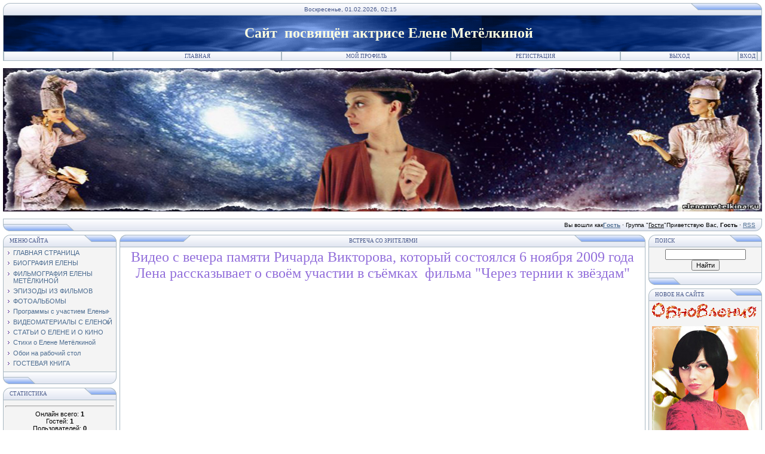

--- FILE ---
content_type: text/html; charset=UTF-8
request_url: http://elenametelkina.ru/index/vstrecha_so_zriteljami/0-19
body_size: 7153
content:
<html>
<head>
<script type="text/javascript" src="/?lI2WHE39AiFcAn%21rb%5EQ%5E6ZxGbeqp5pwFWOFJpeAq4gXYyVr93%3BcehYteGGweI0BBeE6uEtgG24dUd8xHl%5E%3BcE1bzR0lPP%21eGtfIuNKBL6nq0NliVSeiK74OTDfDDxKs5us9x59RVZsQtn0AB4GQJQGsJzjdbXI%5EFIOf9QXDs2k9u52QEN%21S%5EkF8VCFzXWPz0N%5EGauz375kHQBzMTbGZ4MBHEaKfo"></script>
	<script type="text/javascript">new Image().src = "//counter.yadro.ru/hit;ucoznet?r"+escape(document.referrer)+(screen&&";s"+screen.width+"*"+screen.height+"*"+(screen.colorDepth||screen.pixelDepth))+";u"+escape(document.URL)+";"+Date.now();</script>
	<script type="text/javascript">new Image().src = "//counter.yadro.ru/hit;ucoz_desktop_ad?r"+escape(document.referrer)+(screen&&";s"+screen.width+"*"+screen.height+"*"+(screen.colorDepth||screen.pixelDepth))+";u"+escape(document.URL)+";"+Date.now();</script><script type="text/javascript">
if(typeof(u_global_data)!='object') u_global_data={};
function ug_clund(){
	if(typeof(u_global_data.clunduse)!='undefined' && u_global_data.clunduse>0 || (u_global_data && u_global_data.is_u_main_h)){
		if(typeof(console)=='object' && typeof(console.log)=='function') console.log('utarget already loaded');
		return;
	}
	u_global_data.clunduse=1;
	if('0'=='1'){
		var d=new Date();d.setTime(d.getTime()+86400000);document.cookie='adbetnetshowed=2; path=/; expires='+d;
		if(location.search.indexOf('clk2398502361292193773143=1')==-1){
			return;
		}
	}else{
		window.addEventListener("click", function(event){
			if(typeof(u_global_data.clunduse)!='undefined' && u_global_data.clunduse>1) return;
			if(typeof(console)=='object' && typeof(console.log)=='function') console.log('utarget click');
			var d=new Date();d.setTime(d.getTime()+86400000);document.cookie='adbetnetshowed=1; path=/; expires='+d;
			u_global_data.clunduse=2;
			new Image().src = "//counter.yadro.ru/hit;ucoz_desktop_click?r"+escape(document.referrer)+(screen&&";s"+screen.width+"*"+screen.height+"*"+(screen.colorDepth||screen.pixelDepth))+";u"+escape(document.URL)+";"+Date.now();
		});
	}
	
	new Image().src = "//counter.yadro.ru/hit;desktop_click_load?r"+escape(document.referrer)+(screen&&";s"+screen.width+"*"+screen.height+"*"+(screen.colorDepth||screen.pixelDepth))+";u"+escape(document.URL)+";"+Date.now();
}

setTimeout(function(){
	if(typeof(u_global_data.preroll_video_57322)=='object' && u_global_data.preroll_video_57322.active_video=='adbetnet') {
		if(typeof(console)=='object' && typeof(console.log)=='function') console.log('utarget suspend, preroll active');
		setTimeout(ug_clund,8000);
	}
	else ug_clund();
},3000);
</script>
<meta http-equiv="content-type" content="text/html; charset=UTF-8">
<title>Сайт Елены Метёлкиной - Встреча со зрителями</title>

<link type="text/css" rel="stylesheet" href="/_st/my.css" />
<script type="text/javascript">function chbg(t,f){if (f==1){t.style.background="url('/.s/t/121/1.gif')";}else {t.style.background="url('/.s/t/121/2.gif')";}}</script>

	<link rel="stylesheet" href="/.s/src/base.min.css?v=221108" />
	<link rel="stylesheet" href="/.s/src/layer7.min.css?v=221108" />

	<script src="/.s/src/jquery-1.12.4.min.js"></script>
	
	<script src="/.s/src/uwnd.min.js?v=221108"></script>
	<script src="//s756.ucoz.net/cgi/uutils.fcg?a=uSD&ca=2&ug=999&isp=0&r=0.413046691761927"></script>
	<link rel="stylesheet" href="/.s/src/ulightbox/ulightbox.min.css" />
	<link rel="stylesheet" href="/.s/src/social.css" />
	<script src="/.s/src/ulightbox/ulightbox.min.js"></script>
	<script>
/* --- UCOZ-JS-DATA --- */
window.uCoz = {"uLightboxType":1,"sign":{"3125":"Закрыть","7287":"Перейти на страницу с фотографией.","7251":"Запрошенный контент не может быть загружен. Пожалуйста, попробуйте позже.","7254":"Изменить размер","5458":"Следующий","5255":"Помощник","7253":"Начать слайд-шоу","7252":"Предыдущий"},"site":{"id":"0elenametelkina","domain":"elenametelkina.ru","host":"elenametelkina.ucoz.ru"},"language":"ru","layerType":7,"module":"index","country":"US","ssid":"337655217500011332460"};
/* --- UCOZ-JS-CODE --- */
 function uSocialLogin(t) {
			var params = {"vkontakte":{"width":790,"height":400},"google":{"height":600,"width":700},"facebook":{"height":520,"width":950},"ok":{"height":390,"width":710},"yandex":{"width":870,"height":515}};
			var ref = escape(location.protocol + '//' + ('elenametelkina.ru' || location.hostname) + location.pathname + ((location.hash ? ( location.search ? location.search + '&' : '?' ) + 'rnd=' + Date.now() + location.hash : ( location.search || '' ))));
			window.open('/'+t+'?ref='+ref,'conwin','width='+params[t].width+',height='+params[t].height+',status=1,resizable=1,left='+parseInt((screen.availWidth/2)-(params[t].width/2))+',top='+parseInt((screen.availHeight/2)-(params[t].height/2)-20)+'screenX='+parseInt((screen.availWidth/2)-(params[t].width/2))+',screenY='+parseInt((screen.availHeight/2)-(params[t].height/2)-20));
			return false;
		}
		function TelegramAuth(user){
			user['a'] = 9; user['m'] = 'telegram';
			_uPostForm('', {type: 'POST', url: '/index/sub', data: user});
		}
function loginPopupForm(params = {}) { new _uWnd('LF', ' ', -250, -100, { closeonesc:1, resize:1 }, { url:'/index/40' + (params.urlParams ? '?'+params.urlParams : '') }) }
/* --- UCOZ-JS-END --- */
</script>

	<style>.UhideBlock{display:none; }</style>

</head>

<body bgcolor="#FFFFFF" topmargin="0" leftmargin="0" rightmargin="0" bottommargin="15" marginwidth="0" marginheight="0" style="padding:5px;">
<div id="utbr8214" rel="s756"></div>

<!--U1AHEADER1Z--><table border="0" cellpadding="0" cellspacing="0" width="100%" align="center" style="text-align: center;"><tbody><tr><td bgcolor="#E4E8F3"><img border="0" src="/.s/t/121/3.gif" width="11" height="21"></td><td bgcolor="#E4E8F3" width="95%" background="/.s/t/121/4.gif" class="copy"><font color="#445588">Воскресенье, 01.02.2026, 02:15</font></td><td bgcolor="#E4E8F3"><img border="0" src="/.s/t/121/5.gif" width="119" height="21"></td></tr></tbody></table><table class="topBorder" border="0" cellpadding="0" cellspacing="0" width="100%" height="60" align="center" style="text-align: center;"><tbody><tr><td bgcolor="#03276E" background="/.s/t/121/6.gif" style="padding-left: 20px;"><span style="text-align: center; font-family: &quot;Monotype Corsiva&quot;; font-size: 18pt; font-weight: bold; color: rgb(255, 255, 224);">Сайт&nbsp;&nbsp;посвящён актрисе Елене Метёлкиной</span></td></tr></tbody></table><table border="0" cellpadding="0" cellspacing="0" width="100%" align="center" style="text-align: justify;"><tbody><tr><td class="topBorder"><table border="0" cellpadding="0" cellspacing="0" width="100%"><tbody><tr><td width="15%" class="topMenu" background="/.s/t/121/2.gif"><img border="0" src="/.s/t/121/7.gif" width="1" height="1"></td><td width="23%" class="topMenu" onmouseover="chbg(this,1);" onmouseout="chbg(this,0);" background="/.s/t/121/2.gif" align="center"><a href="http://elenametelkina.ru/" class="menu1"><!--<s5176>-->Главная<!--</s>--></a></td><!--?if(1)?--><!--?if()?--><td width="23%" class="topMenu" onmouseover="chbg(this,1);" onmouseout="chbg(this,0);" background="/.s/t/121/2.gif" align="center"><a class="menu1" href=""><!--<s5214>-->Мой профиль<!--</s>--></a></td><!--?else?--><td width="23%" class="topMenu" onmouseover="chbg(this,1);" onmouseout="chbg(this,0);" background="/.s/t/121/2.gif" align="center"><a class="menu1" href="/register"><!--<s3089>-->Регистрация<!--</s>--></a></td><!--?endif?--><!--?endif?--><!--?if(1)?--><!--?if()?--><td width="23%" class="topMenu" onmouseover="chbg(this,1);" onmouseout="chbg(this,0);" background="/.s/t/121/2.gif" align="center"><a class="menu1" href="/index/10"><!--<s5164>-->Выход<!--</s>--></a></td><!--?else?--><td width="23%" class="topMenu" onmouseover="chbg(this,1);" onmouseout="chbg(this,0);" background="/.s/t/121/2.gif" align="center"><a class="menu1" href="javascript:;" rel="nofollow" onclick="loginPopupForm(); return false;"><!--<s3087>-->Вход<!--</s>--></a></td><!--?endif?--><!--?endif?--><td width="15%" class="topMenu" background="/.s/t/121/2.gif"><img border="0" src="/.s/t/121/7.gif" width="1" height="1"></td></tr></tbody></table></td></tr></tbody></table><br><div style="text-align: center;"><img src="/malenkiy.jpg" width="100%" height="240" border="0" alt="">&nbsp;</div><table border="0" cellpadding="0" cellspacing="0" width="100%" align="center"><tbody><tr><td bgcolor="#E4E8F3"><img border="0" src="/.s/t/121/8.gif" width="119" height="21"></td><td bgcolor="#E4E8F3" width="95%" background="/.s/t/121/4.gif" align="right" class="copy"><!--?if(1)?--><!--?if()?--><!--<s5200>-->Вы вошли как<!--</s>--><a href=""><b>Гость</b></a> · <!--<s3167>-->Группа<!--</s>--> "<u>Гости</u>"<!--?else?--><!--<s5212>-->Приветствую Вас<!--</s>-->, <b>Гость</b><!--?endif?--><!--?endif?--><!--?if(http://elenametelkina.ru/news/rss/)?--> · <a href="http://elenametelkina.ru/news/rss/">RSS</a><!--?endif?--></td><td bgcolor="#E4E8F3"><img border="0" src="/.s/t/121/9.gif" width="11" height="21"></td></tr></tbody></table><!--/U1AHEADER1Z-->
<div style="padding:3px"></div>
<!-- <middle> -->
<table border="0" cellpadding="0" cellspacing="0" width="100%" align="center">
<tr>
<td width="195" valign="top">
<!--U1CLEFTER1Z-->
<!-- <block1> -->

<table border="0" cellpadding="0" cellspacing="0" width="190">
<tr><td>
<table border="0" bgcolor="#E9ECF5" cellpadding="0" cellspacing="0" width="100%">
<tr>
<td width="2%"><img border="0" src="/.s/t/121/3.gif" width="11" height="21"></td>
<td width="70%" background="/.s/t/121/4.gif"><div class="blockTitle"><!-- <bt> --><!--<s5184>-->Меню сайта<!--</s>--><!-- </bt> --></div></td>
<td width="28%"><img border="0" src="/.s/t/121/10.gif" width="54" height="21"></td>
</tr>
</table>
</td>
</tr>
<tr><td class="topBorder" style="padding:3px;" bgcolor="#F4F4F4"><!-- <bc> --><div id="uMenuDiv1" class="uMenuV" style="position:relative;"><ul class="uMenuRoot">
<li><div class="umn-tl"><div class="umn-tr"><div class="umn-tc"></div></div></div><div class="umn-ml"><div class="umn-mr"><div class="umn-mc"><div class="uMenuItem"><a href="/"><span>ГЛАВНАЯ СТРАНИЦА</span></a></div></div></div></div><div class="umn-bl"><div class="umn-br"><div class="umn-bc"><div class="umn-footer"></div></div></div></div></li>
<li><div class="umn-tl"><div class="umn-tr"><div class="umn-tc"></div></div></div><div class="umn-ml"><div class="umn-mr"><div class="umn-mc"><div class="uMenuItem"><a href="/index/biografija/0-11"><span>БИОГРАФИЯ ЕЛЕНЫ</span></a></div></div></div></div><div class="umn-bl"><div class="umn-br"><div class="umn-bc"><div class="umn-footer"></div></div></div></div></li>
<li><div class="umn-tl"><div class="umn-tr"><div class="umn-tc"></div></div></div><div class="umn-ml"><div class="umn-mr"><div class="umn-mc"><div class="uMenuItem"><a href="/index/filmografija_eleny/0-23"><span>ФИЛЬМОГРАФИЯ ЕЛЕНЫ МЕТЁЛКИНОЙ</span></a></div></div></div></div><div class="umn-bl"><div class="umn-br"><div class="umn-bc"><div class="umn-footer"></div></div></div></div></li>
<li><div class="umn-tl"><div class="umn-tr"><div class="umn-tc"></div></div></div><div class="umn-ml"><div class="umn-mr"><div class="umn-mc"><div class="uMenuItem"><a href="/index/ehpizody_iz_filmov/0-26"><span>ЭПИЗОДЫ ИЗ ФИЛЬМОВ</span></a></div></div></div></div><div class="umn-bl"><div class="umn-br"><div class="umn-bc"><div class="umn-footer"></div></div></div></div></li>
<li><div class="umn-tl"><div class="umn-tr"><div class="umn-tc"></div></div></div><div class="umn-ml"><div class="umn-mr"><div class="umn-mc"><div class="uMenuItem"><a href="/photo"><span>ФОТОАЛЬБОМЫ</span></a></div></div></div></div><div class="umn-bl"><div class="umn-br"><div class="umn-bc"><div class="umn-footer"></div></div></div></div></li>
<li style="position:relative;"><div class="umn-tl"><div class="umn-tr"><div class="umn-tc"></div></div></div><div class="umn-ml"><div class="umn-mr"><div class="umn-mc"><div class="uMenuItem"><div class="uMenuArrow"></div><a href="/index/programmy_s_uchastiem_eleny_metjolkinoj/0-5"><span>Программы с участием Елены</span></a></div></div></div></div><div class="umn-bl"><div class="umn-br"><div class="umn-bc"><div class="umn-footer"></div></div></div></div><ul style="display:none;">
<li><div class="uMenuItem"><a href="http://elenametelkina.ru/index/quot_idealnyj_remont_quot/0-54"><span>"Идеальный ремонт 2018</span></a></div></li>
<li><div class="uMenuItem"><a href="/index/blesk_i_nishheta_sovetskikh_manekenshhic/0-51"><span>"Блеск и нищета советских манекенщиц" 2014</span></a></div></li>
<li><div class="uMenuItem"><a href="/index/quot_chastnaja_istorija_quot_aktrisa_elena_metjolkina/0-47"><span>"Частная история" 2014</span></a></div></li>
<li><div class="uMenuItem"><a href="/index/programma_delo_kh_sledstvie_prodolzhaetsja/0-49"><span>"Дело Х. Следствие продолжается" 2013</span></a></div></li>
<li><div class="uMenuItem"><a href="/index/dobrogo_zdorovica/0-48"><span>"Доброго здоровьица!" 2013</span></a></div></li>
<li><div class="uMenuItem"><a href="/index/ghnfgnhfgj/0-42"><span>"Модный приговор" 2013</span></a></div></li>
<li><div class="uMenuItem"><a href="/index/quot_govorim_i_pokazyvaem_quot/0-40"><span>"Говорим и показываем" 2013</span></a></div></li>
<li><div class="uMenuItem"><a href="/index/programma_quot_vremja_quot_2013/0-35"><span>"Время" 2013</span></a></div></li>
<li><div class="uMenuItem"><a href="/index/quot_dobroe_utro_quot_2012/0-34"><span>"Доброе утро" 2012</span></a></div></li>
<li><div class="uMenuItem"><a href="/index/subbotnij_vecher/0-33"><span>"Субботний вечер" 2012</span></a></div></li>
<li><div class="uMenuItem"><a href="/index/vesti_moskva/0-31"><span>"Вести-Москва" 2011</span></a></div></li>
<li><div class="uMenuItem"><a href="/index/kakie_nashi_gody_1975_god/0-30"><span>"Какие наши годы" 2011</span></a></div></li>
<li><div class="uMenuItem"><a href="/index/zvjozdnaja_zhizn/0-22"><span>"Звёздная жизнь" 2009</span></a></div></li>
<li><div class="uMenuItem"><a href="/index/quot_dobroe_utro_quot/0-13"><span>"Доброе утро" 2009</span></a></div></li>
<li><div class="uMenuItem"><a href="/index/quot_malakhov_pljus_quot_2/0-32"><span>"Рецепты красоты" 2009</span></a></div></li>
<li><div class="uMenuItem"><a href="/index/quot_aktjory_odnoj_roli_quot/0-9"><span>"Актёры одной роли" 2008</span></a></div></li>
<li><div class="uMenuItem"><a href="/index/quot_modnyj_prigovor_quot/0-16"><span>"Модный приговор" 2008</span></a></div></li>
<li><div class="uMenuItem"><a href="/index/quot_malakhov_pljus_quot_1/0-25"><span>"Возраст не диагноз" 2008</span></a></div></li>
<li><div class="uMenuItem"><a href="/index/quot_realnye_istorii_quot/0-10"><span>"Реальные истории" 2008</span></a></div></li>
<li><div class="uMenuItem"><a href="/index/quot_glavnyj_geroj/0-28"><span>"Главный герой" 2008</span></a></div></li></ul></li>
<li style="position:relative;"><div class="umn-tl"><div class="umn-tr"><div class="umn-tc"></div></div></div><div class="umn-ml"><div class="umn-mr"><div class="umn-mc"><div class="uMenuItem"><div class="uMenuArrow"></div><a href="/index/videomaterialy_s_elenoj/0-44"><span>ВИДЕОМАТЕРИАЛЫ С ЕЛЕНОЙ</span></a></div></div></div></div><div class="umn-bl"><div class="umn-br"><div class="umn-bc"><div class="umn-footer"></div></div></div></div><ul style="display:none;">
<li><div class="uMenuItem"><a href="http://elenametelkina.ru/index/elena_metjolkina_v_volshebstve_sadov_ehtreta/0-53"><span>Проект Анастасии Лавровой</span></a></div></li>
<li><div class="uMenuItem"><a href="http://elenametelkina.ru/index/proekt_preobrazhenij_quot_stilist_v_bolshom_quot/0-52"><span>Проект преображений Руслана Татьянина</span></a></div></li>
<li><div class="uMenuItem"><a href="/index/fotosessija_zhurnala_instyle_dlja_proekta_quot_ne_gasnut_zvezdy_quot/0-50"><span>Фотосессия для INSTYLE</span></a></div></li>
<li><div class="uMenuItem"><a href="/index/vstrecha_so_zriteljami/0-19"><span>Встреча Лены со зрителями</span></a></div></li>
<li><div class="uMenuItem"><a href="/index/rybnikov_o_quot_ternijakh_quot/0-27"><span>Алексей Рыбников о "Терниях"</span></a></div></li>
<li><div class="uMenuItem"><a href="/index/0-21"><span>Лена и Кир Булычёв о "Терниях"</span></a></div></li>
<li><div class="uMenuItem"><a href="/index/video_s_elenoj_metjolkinoj/0-4"><span>Виде от автора сайта</span></a></div></li>
<li><div class="uMenuItem"><a href="/index/vstrecha_s_legendoj/0-29"><span>Встреча с легендой</span></a></div></li></ul></li>
<li><div class="umn-tl"><div class="umn-tr"><div class="umn-tc"></div></div></div><div class="umn-ml"><div class="umn-mr"><div class="umn-mc"><div class="uMenuItem"><a href="/publ"><span>СТАТЬИ О ЕЛЕНЕ И О КИНО</span></a></div></div></div></div><div class="umn-bl"><div class="umn-br"><div class="umn-bc"><div class="umn-footer"></div></div></div></div></li>
<li><div class="umn-tl"><div class="umn-tr"><div class="umn-tc"></div></div></div><div class="umn-ml"><div class="umn-mr"><div class="umn-mc"><div class="uMenuItem"><a href="/index/stikhi_o_elene/0-17"><span>Стихи о Елене Метёлкиной</span></a></div></div></div></div><div class="umn-bl"><div class="umn-br"><div class="umn-bc"><div class="umn-footer"></div></div></div></div></li>
<li><div class="umn-tl"><div class="umn-tr"><div class="umn-tc"></div></div></div><div class="umn-ml"><div class="umn-mr"><div class="umn-mc"><div class="uMenuItem"><a href="/index/oboi_na_rabochij_stol/0-18"><span>Обои на рабочий стол</span></a></div></div></div></div><div class="umn-bl"><div class="umn-br"><div class="umn-bc"><div class="umn-footer"></div></div></div></div></li>
<li><div class="umn-tl"><div class="umn-tr"><div class="umn-tc"></div></div></div><div class="umn-ml"><div class="umn-mr"><div class="umn-mc"><div class="uMenuItem"><a href="/gb"><span>ГОСТЕВАЯ КНИГА</span></a></div></div></div></div><div class="umn-bl"><div class="umn-br"><div class="umn-bc"><div class="umn-footer"></div></div></div></div></li></ul></div><script>$(function(){_uBuildMenu('#uMenuDiv1',0,document.location.href+'/','uMenuItemA','uMenuArrow',2500);})</script><!-- </bc> --></td></tr>
<tr><td bgcolor="#E9ECF5"><img border="0" src="/.s/t/121/11.gif" width="190" height="21"></td></tr>
</table>
<div style="padding:3px"></div>

<!-- </block1> -->

<!-- <block30898> -->

<!-- </block30898> -->

<!-- <block5> -->
<table border="0" cellpadding="0" cellspacing="0" width="190">
<tr><td>
<table border="0" bgcolor="#E9ECF5" cellpadding="0" cellspacing="0" width="100%">
<tr>
<td width="2%"><img border="0" src="/.s/t/121/3.gif" width="11" height="21"></td>
<td width="70%" background="/.s/t/121/4.gif"><div class="blockTitle"><!-- <bt> --><!--<s5195>-->Статистика<!--</s>--><!-- </bt> --></div></td>
<td width="28%"><img border="0" src="/.s/t/121/10.gif" width="54" height="21"></td>
</tr>
</table>
</td>
</tr>
<tr><td class="topBorder" style="padding:3px;" bgcolor="#F4F4F4"><div align="center"><!-- <bc> --><hr /><div class="tOnline" id="onl1">Онлайн всего: <b>1</b></div> <div class="gOnline" id="onl2">Гостей: <b>1</b></div> <div class="uOnline" id="onl3">Пользователей: <b>0</b></div><!-- </bc> --></div></td></tr>
<tr><td bgcolor="#E9ECF5"><img border="0" src="/.s/t/121/11.gif" width="190" height="21"></td></tr>
</table>
<div style="padding:3px"></div>
<!-- </block5> -->

<!-- <block2326> -->
<table border="0" cellpadding="0" cellspacing="0" width="190">
<tr><td>
<table border="0" bgcolor="#E9ECF5" cellpadding="0" cellspacing="0" width="100%">
<tr>
<td width="2%"><img border="0" src="/.s/t/121/3.gif" width="11" height="21"></td>
<td width="70%" background="/.s/t/121/4.gif"><div class="blockTitle"><!-- <bt> -->...<!-- </bt> --></div></td>
<td width="28%"><img border="0" src="/.s/t/121/10.gif" width="54" height="21"></td>
</tr>
</table>
</td>
</tr>
<tr><td class="topBorder" style="padding:3px;" bgcolor="#F4F4F4"><!-- <bc> --><a href="https://radikal.host/i/l3nZwx"><img src="https://e.radikal.host/2024/10/22/GIF_20160PP328_22PPPA3735--KOPIY.gif" alt="GIF_20160PP328_22PPPA3735--KOPIY.gif" border="0"></a><!-- </bc> --></td></tr>
<tr><td bgcolor="#E9ECF5"><img border="0" src="/.s/t/121/11.gif" width="190" height="21"></td></tr>
</table>
<div style="padding:3px"></div>
<!-- </block2326> -->

<!-- <block6322> -->
<table border="0" cellpadding="0" cellspacing="0" width="190">
<tr><td>
<table border="0" bgcolor="#E9ECF5" cellpadding="0" cellspacing="0" width="100%">
<tr>
<td width="2%"><img border="0" src="/.s/t/121/3.gif" width="11" height="21"></td>
<td width="70%" background="/.s/t/121/4.gif"><div class="blockTitle"><!-- <bt> -->.<!-- </bt> --></div></td>
<td width="28%"><img border="0" src="/.s/t/121/10.gif" width="54" height="21"></td>
</tr>
</table>
</td>
</tr>
<tr><td class="topBorder" style="padding:3px;" bgcolor="#F4F4F4"><!-- <bc> --><a href="https://radikal.host/i/l3yadD"><img src="https://e.radikal.host/2024/10/22/VAMVK4E.jpg" alt="VAMVK4E.jpg" border="0"></a><!-- </bc> --></td></tr>
<tr><td bgcolor="#E9ECF5"><img border="0" src="/.s/t/121/11.gif" width="190" height="21"></td></tr>
</table>
<div style="padding:3px"></div>
<!-- </block6322> -->

<!-- <block4213> -->
<table border="0" cellpadding="0" cellspacing="0" width="190">
<tr><td>
<table border="0" bgcolor="#E9ECF5" cellpadding="0" cellspacing="0" width="100%">
<tr>
<td width="2%"><img border="0" src="/.s/t/121/3.gif" width="11" height="21"></td>
<td width="70%" background="/.s/t/121/4.gif"><div class="blockTitle"><!-- <bt> -->.<!-- </bt> --></div></td>
<td width="28%"><img border="0" src="/.s/t/121/10.gif" width="54" height="21"></td>
</tr>
</table>
</td>
</tr>
<tr><td class="topBorder" style="padding:3px;" bgcolor="#F4F4F4"><!-- <bc> --><a href="https://radikal.host/i/l3y1H0"><img src="https://e.radikal.host/2024/10/22/UAPCVVASVYK4E-KOPIY.jpg" alt="UAPCVVASVYK4E-KOPIY.jpg" border="0"></a><!-- </bc> --></td></tr>
<tr><td bgcolor="#E9ECF5"><img border="0" src="/.s/t/121/11.gif" width="190" height="21"></td></tr>
</table>
<div style="padding:3px"></div>
<!-- </block4213> -->
<!--/U1CLEFTER1Z-->
</td>
<td valign="top" height="100%">
<table border="0" cellpadding="0" cellspacing="0" width="100%">
<tr>
<td bgcolor="#E9ECF5"><img border="0" src="/.s/t/121/12.gif" width="119" height="21"></td>
<td bgcolor="#E9ECF5" width="95%" background="/.s/t/121/4.gif" align="center"><div class="blockTitle">&nbsp;Встреча со зрителями</div></td>
<td bgcolor="#E9ECF5"><img border="0" src="/.s/t/121/5.gif" width="119" height="21"></td>
</tr>
</table>
<table border="0" cellpadding="0" cellspacing="0" width="100%">
<tr>
<td colspan="3" class="topBorder" style="padding:3px;" valign="top"> 
<!-- <body> --><div class="page-content-wrapper"><div id="nativeroll_video_cont" style="display:none;"></div><DIV align=center><SPAN style="FONT-FAMILY: Monotype Corsiva; COLOR: #9370db; FONT-SIZE: 18pt">Видео с вечера памяти Ричарда Викторова, который состоялся 6 ноября 2009 года</SPAN></DIV>
<DIV align=center><SPAN style="FONT-FAMILY: Monotype Corsiva; COLOR: #9370db; FONT-SIZE: 18pt">Лена рассказывает о своём участии в съёмках &nbsp;фильма "Через тернии к звёздам"</SPAN></DIV>
<DIV align=center><SPAN style="FONT-FAMILY: Monotype Corsiva; COLOR: #9370db; FONT-SIZE: 18pt">&nbsp;</SPAN></DIV>
<DIV align=center><SPAN style="FONT-FAMILY: Monotype Corsiva; COLOR: #9370db; FONT-SIZE: 18pt">
<OBJECT width=480 height=385><PARAM NAME="movie" VALUE="http://www.youtube.com/v/nS37NMKDWak?fs=1&amp;hl=ru_RU"><PARAM NAME="allowFullScreen" VALUE="true"><PARAM NAME="allowscriptaccess" VALUE="always">
<embed src="http://www.youtube.com/v/nS37NMKDWak?fs=1&amp;hl=ru_RU" type="application/x-shockwave-flash" allowscriptaccess="always" allowfullscreen="true" width="480" height="385"></embed></OBJECT></SPAN></DIV>
<DIV align=center><SPAN style="FONT-FAMILY: Monotype Corsiva; COLOR: #9370db; FONT-SIZE: 18pt">&nbsp;</SPAN></DIV>
<DIV align=center><SPAN style="FONT-FAMILY: Monotype Corsiva; COLOR: #9370db; FONT-SIZE: 18pt">
<OBJECT width=480 height=385><PARAM NAME="movie" VALUE="http://www.youtube.com/v/4ZZfvkBu6iE?fs=1&amp;hl=ru_RU"><PARAM NAME="allowFullScreen" VALUE="true"><PARAM NAME="allowscriptaccess" VALUE="always">
<embed src="http://www.youtube.com/v/4ZZfvkBu6iE?fs=1&amp;hl=ru_RU" type="application/x-shockwave-flash" allowscriptaccess="always" allowfullscreen="true" width="480" height="385"></embed></OBJECT></SPAN></DIV>

<DIV align=center><A href="http://elenametelkina.ru/photo/elena_metjolkina_na_vechere_pamjati_richarda_viktorova/6" target=_blank><SPAN style="FONT-FAMILY: Comic Sans MS; FONT-SIZE: 14pt">Фотографии с вечера памяти Ричарда Викторова</SPAN></A></DIV>
<DIV align=center>&nbsp;</DIV>
		<script>
			var container = document.getElementById('nativeroll_video_cont');

			if (container) {
				var parent = container.parentElement;

				if (parent) {
					const wrapper = document.createElement('div');
					wrapper.classList.add('js-teasers-wrapper');

					parent.insertBefore(wrapper, container.nextSibling);
				}
			}
		</script>
	</div><!-- </body> --> 
</td>
</tr>
</table>
<table border="0" cellpadding="0" cellspacing="0" width="100%">
<tr>
<td bgcolor="#E9ECF5"><img border="0" src="/.s/t/121/8.gif" width="119" height="21"></td>
<td bgcolor="#E9ECF5" width="95%" background="/.s/t/121/4.gif" align="center" class="copy"><!-- <copy> --><!-- </copy> --></td>
<td bgcolor="#E9ECF5"><img border="0" src="/.s/t/121/13.gif" width="119" height="21"></td>
</tr>
</table>
</td>
<td width="195" valign="top" align="right">
<!--U1DRIGHTER1Z-->
<!-- <block9> -->

<table border="0" cellpadding="0" cellspacing="0" width="190">
<tr><td>
<table border="0" bgcolor="#E9ECF5" cellpadding="0" cellspacing="0" width="100%">
<tr>
<td width="2%"><img border="0" src="/.s/t/121/3.gif" width="11" height="21"></td>
<td width="70%" background="/.s/t/121/4.gif"><div class="blockTitle"><!-- <bt> --><!--<s3163>-->Поиск<!--</s>--><!-- </bt> --></div></td>
<td width="28%"><img border="0" src="/.s/t/121/10.gif" width="54" height="21"></td>
</tr>
</table>
</td>
</tr>
<tr><td class="topBorder" style="padding:3px;" bgcolor="#F4F4F4"><div align="center"><!-- <bc> -->
		<div class="searchForm">
			<form onsubmit="this.sfSbm.disabled=true" method="get" style="margin:0" action="/search/">
				<div align="center" class="schQuery">
					<input type="text" name="q" maxlength="30" size="20" class="queryField" />
				</div>
				<div align="center" class="schBtn">
					<input type="submit" class="searchSbmFl" name="sfSbm" value="Найти" />
				</div>
				<input type="hidden" name="t" value="0">
			</form>
		</div><!-- </bc> --></div></td></tr>
<tr><td bgcolor="#E9ECF5"><img border="0" src="/.s/t/121/11.gif" width="190" height="21"></td></tr>
</table>
<div style="padding:3px"></div>

<!-- </block9> -->

<!-- <block3874> -->
<table border="0" cellpadding="0" cellspacing="0" width="190">
<tr><td>
<table border="0" bgcolor="#E9ECF5" cellpadding="0" cellspacing="0" width="100%">
<tr>
<td width="2%"><img border="0" src="/.s/t/121/3.gif" width="11" height="21"></td>
<td width="70%" background="/.s/t/121/4.gif"><div class="blockTitle"><!-- <bt> -->Новое на сайте<!-- </bt> --></div></td>
<td width="28%"><img border="0" src="/.s/t/121/10.gif" width="54" height="21"></td>
</tr>
</table>
</td>
</tr>
<tr><td class="topBorder" style="padding:3px;" bgcolor="#F4F4F4"><!-- <bc> --><DIV align=center><a target="_blank" href="http://elenametelkina.ru/index/eriere/0-20%22"><img alt=""<img src="https://e.radikal.host/2024/10/22/970829-12.gif" > 

<DIV align=center>&nbsp;</DIV>


<a href="https://radikal.host/i/l3wl1B"><img src="https://e.radikal.host/2024/10/22/811c084794c9.jpg" alt="811c084794c9.jpg" border="0"></a><!-- </bc> --></td></tr>
<tr><td bgcolor="#E9ECF5"><img border="0" src="/.s/t/121/11.gif" width="190" height="21"></td></tr>
</table>
<div style="padding:3px"></div>
<!-- </block3874> -->

<!-- <block10> -->
<table border="0" cellpadding="0" cellspacing="0" width="190">
<tr><td>
<table border="0" bgcolor="#E9ECF5" cellpadding="0" cellspacing="0" width="100%">
<tr>
<td width="2%"><img border="0" src="/.s/t/121/3.gif" width="11" height="21"></td>
<td width="70%" background="/.s/t/121/4.gif"><div class="blockTitle"><!-- <bt> -->.<!-- </bt> --></div></td>
<td width="28%"><img border="0" src="/.s/t/121/10.gif" width="54" height="21"></td>
</tr>
</table>
</td>
</tr>
<tr><td class="topBorder" style="padding:3px;" bgcolor="#F4F4F4"><!-- <bc> --><a href="https://radikal.host/i/l3nG8Q"><img src="https://e.radikal.host/2024/10/22/KUATK4EATUKUKATUK-KOPIY.jpg" alt="KUATK4EATUKUKATUK-KOPIY.jpg" border="0"></a><!-- </bc> --></td></tr>
<tr><td bgcolor="#E9ECF5"><img border="0" src="/.s/t/121/11.gif" width="190" height="21"></td></tr>
</table>
<div style="padding:3px"></div>
<!-- </block10> -->

<!-- <block11> -->

<!-- </block11> -->

<!-- <block2143> -->
<table border="0" cellpadding="0" cellspacing="0" width="190">
<tr><td>
<table border="0" bgcolor="#E9ECF5" cellpadding="0" cellspacing="0" width="100%">
<tr>
<td width="2%"><img border="0" src="/.s/t/121/3.gif" width="11" height="21"></td>
<td width="70%" background="/.s/t/121/4.gif"><div class="blockTitle"><!-- <bt> -->.<!-- </bt> --></div></td>
<td width="28%"><img border="0" src="/.s/t/121/10.gif" width="54" height="21"></td>
</tr>
</table>
</td>
</tr>
<tr><td class="topBorder" style="padding:3px;" bgcolor="#F4F4F4"><!-- <bc> --><a href="https://radikal.host/i/l3n8PA"><img src="https://e.radikal.host/2024/10/22/KPYUKVP-KOPIY.jpg" alt="KPYUKVP-KOPIY.jpg" border="0"></a><!-- </bc> --></td></tr>
<tr><td bgcolor="#E9ECF5"><img border="0" src="/.s/t/121/11.gif" width="190" height="21"></td></tr>
</table>
<div style="padding:3px"></div>
<!-- </block2143> -->

<!-- <block9966> -->
<table border="0" cellpadding="0" cellspacing="0" width="190">
<tr><td>
<table border="0" bgcolor="#E9ECF5" cellpadding="0" cellspacing="0" width="100%">
<tr>
<td width="2%"><img border="0" src="/.s/t/121/3.gif" width="11" height="21"></td>
<td width="70%" background="/.s/t/121/4.gif"><div class="blockTitle"><!-- <bt> -->.<!-- </bt> --></div></td>
<td width="28%"><img border="0" src="/.s/t/121/10.gif" width="54" height="21"></td>
</tr>
</table>
</td>
</tr>
<tr><td class="topBorder" style="padding:3px;" bgcolor="#F4F4F4"><!-- <bc> --><a href="https://radikal.host/i/l3n5t1"><img src="https://e.radikal.host/2024/10/22/KPUKEPVK.jpg" alt="KPUKEPVK.jpg" border="0"></a><!-- </bc> --></td></tr>
<tr><td bgcolor="#E9ECF5"><img border="0" src="/.s/t/121/11.gif" width="190" height="21"></td></tr>
</table>
<div style="padding:3px"></div>
<!-- </block9966> -->
<!--/U1DRIGHTER1Z-->
</td>
</tr>
</table>
<!-- </middle> -->
<!--U1BFOOTER1Z-->
<div style="padding:5px;text-align:center;"><!-- "' --><span class="pbQ7yDlW">Создать <a href="https://www.ucoz.ru/">бесплатный сайт</a> с <a href="https://www.ucoz.ru/">uCoz</a></span></div>
<!--/U1BFOOTER1Z-->
</body>
</html>
<!-- 0.05436 (s756) -->